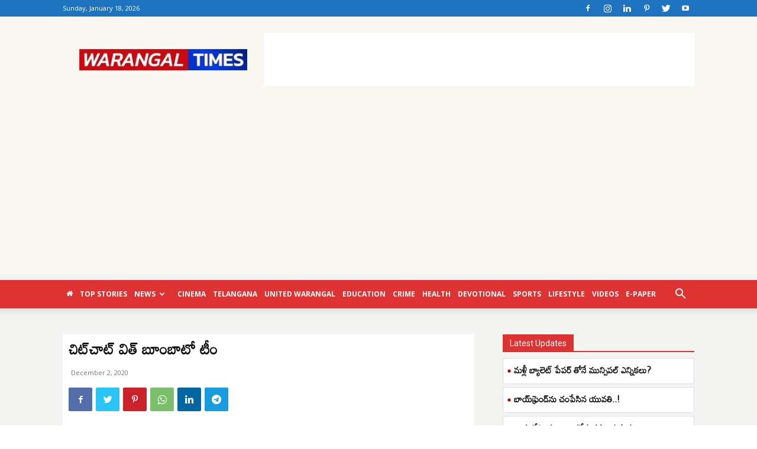

--- FILE ---
content_type: text/html; charset=utf-8
request_url: https://www.google.com/recaptcha/api2/aframe
body_size: 270
content:
<!DOCTYPE HTML><html><head><meta http-equiv="content-type" content="text/html; charset=UTF-8"></head><body><script nonce="7UYIEjf54Nn_mtPSN88HzQ">/** Anti-fraud and anti-abuse applications only. See google.com/recaptcha */ try{var clients={'sodar':'https://pagead2.googlesyndication.com/pagead/sodar?'};window.addEventListener("message",function(a){try{if(a.source===window.parent){var b=JSON.parse(a.data);var c=clients[b['id']];if(c){var d=document.createElement('img');d.src=c+b['params']+'&rc='+(localStorage.getItem("rc::a")?sessionStorage.getItem("rc::b"):"");window.document.body.appendChild(d);sessionStorage.setItem("rc::e",parseInt(sessionStorage.getItem("rc::e")||0)+1);localStorage.setItem("rc::h",'1768718277293');}}}catch(b){}});window.parent.postMessage("_grecaptcha_ready", "*");}catch(b){}</script></body></html>